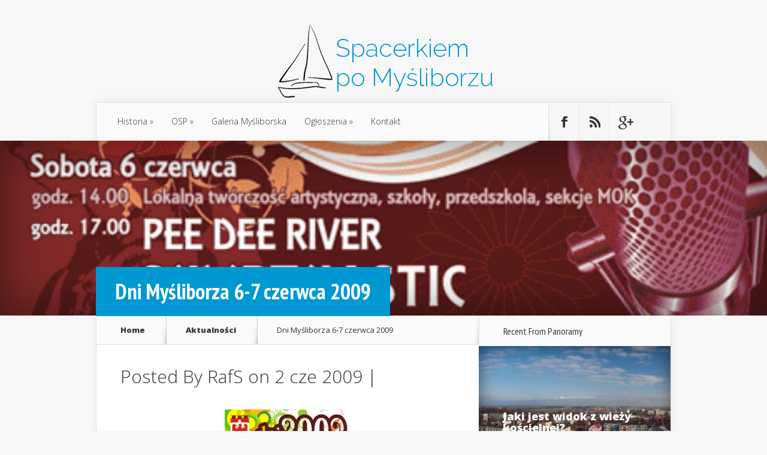

--- FILE ---
content_type: text/css
request_url: https://www.mysliborz.info.pl/wp-content/cache/autoptimize/css/autoptimize_single_7325612b0916113deb384c45e4b448fd.css
body_size: 2259
content:
.sitemap-col{float:left;margin:0 2% 10px 0;width:23%}#sitemap .last{margin-right:0}.sitemap-col h2{color:#111;font-size:20px;font-family:Georgia,serif;border-bottom:1px solid #e9e9e9;padding-bottom:10px;margin-bottom:-3px}.sitemap-col a{color:#464646 !important}.sitemap-col a:hover{text-decoration:none;color:#000 !important}.sitemap-col ul{list-style:none outside none;padding-left:0;margin-left:0}.sitemap-col ul li a{background:url(//www.mysliborz.info.pl/wp-content/themes/Nexus/includes/page_templates/images/sitemap-page.png) no-repeat left center;padding:4px 0 4px 19px;display:block}ul#sitemap-authors li a{display:inline-block}ul#sitemap-categories li a{background:url(//www.mysliborz.info.pl/wp-content/themes/Nexus/includes/page_templates/images/sitemap-category.png) no-repeat left center}ul#sitemap-tags li a{background:url(//www.mysliborz.info.pl/wp-content/themes/Nexus/includes/page_templates/images/sitemap-tag.png) no-repeat left center}ul#sitemap-authors li a{background:url(//www.mysliborz.info.pl/wp-content/themes/Nexus/includes/page_templates/images/sitemap-author.png) no-repeat left center}.et_pt_blogentry{padding:17px 0 15px}h2.et_pt_title{font-size:24px;padding-bottom:14px;padding-left:2px}h2.et_pt_title a{color:#111}h2.et_pt_title a:hover{color:#000;text-decoration:none}p.et_pt_blogmeta{border-bottom:1px solid #ebebeb;border-top:1px solid #ebebeb;color:#9e9e9e;font-family:Georgia,serif;font-size:12px;font-style:italic;margin-bottom:11px;padding:8px 5px 7px 4px;text-transform:uppercase}p.et_pt_blogmeta a{color:#646464}p.et_pt_blogmeta a:hover{color:#111;text-decoration:none}div.et_pt_thumb{height:191px;margin:0 20px 0 0;padding:8px 0 0 8px;position:relative;width:191px}div.et_pt_thumb span.overlay{background:url(//www.mysliborz.info.pl/wp-content/themes/Nexus/includes/page_templates/images/blog-image-overlay.png) no-repeat scroll 0 0 transparent;display:block;height:199px;left:0;position:absolute;top:0;width:199px}.et_pt_blogentry a.readmore{background:url(//www.mysliborz.info.pl/wp-content/themes/Nexus/includes/page_templates/images/blog-readmore.png) no-repeat right bottom;color:#282828;display:block;float:right;font-size:11px;height:27px;line-height:24px;padding-right:13px;text-shadow:1px 1px 1px #fff}.et_pt_blogentry a.readmore span{background:url(//www.mysliborz.info.pl/wp-content/themes/Nexus/includes/page_templates/images/blog-readmore.png) no-repeat;display:block;height:27px;padding:0 0 0 13px}#et_pt_gallery{padding:15px 0 0;margin-left:-33px}.et_pt_gallery_entry{background:url(//www.mysliborz.info.pl/wp-content/themes/Nexus/includes/page_templates/images/item-bottom-shadow.png) no-repeat scroll left bottom transparent;float:left;margin:0 0 32px 33px;padding-bottom:5px;position:relative;width:213px;height:142px}.et_pt_item_image{position:relative;top:0;height:142px}.et_pt_item_image img.portfolio{border:3px solid #e5e5e5}.et_pt_item_image span.overlay{background:url(//www.mysliborz.info.pl/wp-content/themes/Nexus/includes/page_templates/images/item-overlay.png) no-repeat;height:136px;left:3px;position:absolute;top:3px;width:207px}.et_pt_item_image a.zoom-icon,.et_pt_item_image a.more-icon{display:block;height:61px;position:absolute;text-indent:-9999px;top:41px;width:61px;visibility:hidden}.et_pt_item_image a.zoom-icon{background:url(//www.mysliborz.info.pl/wp-content/themes/Nexus/includes/page_templates/images/zoom-icon.png) no-repeat;left:31px}.et_pt_item_image a.more-icon{background:url(//www.mysliborz.info.pl/wp-content/themes/Nexus/includes/page_templates/images/readmore-icon.png) no-repeat;left:128px}#et_pt_gallery .page-nav{clear:both}.input{border:1px solid #d4d2d2 !important;border-radius:8px !important;-webkit-border-radius:8px !important;-moz-border-radius:8px !important;color:#303030 !important;padding:7px !important;margin:0 !important}input.input{width:300px}textarea.input{width:478px;height:130px}#et-contact p input,#et-contact p textarea{background:url(//www.mysliborz.info.pl/wp-content/themes/Nexus/includes/page_templates/images/contact_input.png) repeat-x #f7f7f7 !important;border:1px solid #ccc !important;width:100% !important;color:#111 !important;padding:8px !important;font-family:inherit}#et-contact p textarea{width:95% !important}#et-contact p #et_contact_captcha{width:20px !important}#et-contact p .et_contact_error{border:1px solid red !important}#et-contact .et_hidden{display:none}#et_contact_left,#et_contact_right{float:left}#et_contact_left{width:70%}#et_contact_right{width:17%;margin-left:50px}#et_contact_submit,#et_contact_reset{border:0 !important;color:#4c4b4b !important;float:right;font-size:12px;text-shadow:1px 1px 1px #fff;text-transform:uppercase;margin-right:9px;height:35px}#et_contact_submit{background:url(//www.mysliborz.info.pl/wp-content/themes/Nexus/includes/page_templates/images/contact_submit.png) no-repeat;width:73px;margin-right:6px}#et_contact_reset{background:url(//www.mysliborz.info.pl/wp-content/themes/Nexus/includes/page_templates/images/contact_reset.png) no-repeat;width:61px}#et-search{background:url(//www.mysliborz.info.pl/wp-content/themes/Nexus/includes/page_templates/images/et_search_bg.png) no-repeat;width:574px;height:172px}#et-search-inner{padding:19px 14px 0 29px}p#et-search-title{background:url(//www.mysliborz.info.pl/wp-content/themes/Nexus/includes/page_templates/images/et_search_bottom.png) no-repeat bottom left;padding:0 0 10px 10px;margin-left:-8px;margin-bottom:13px}p#et-search-title span{background:url(//www.mysliborz.info.pl/wp-content/themes/Nexus/includes/page_templates/images/et_search_icon.png) no-repeat 0px 4px;display:block;padding:0 0 0 24px;font-size:18px;color:#fff;text-shadow:1px 1px 1px #8f8f8f}#et-search-left{float:left;width:448px}#et-search-right{float:right;width:82px;text-align:right;margin-top:-1px}#et-searchinput{background:url(//www.mysliborz.info.pl/wp-content/themes/Nexus/includes/page_templates/images/et-searchinput.png) no-repeat;width:419px;height:16px;border:none !important;padding:6px 12px 8px;color:#4e4e4e;margin-bottom:4px;margin-top:0}p#et_choose_posts,p#et_choose_pages,p#et_choose_date,p#et_choose_cat{float:left;margin-right:8px}p#et_choose_cat{margin-right:0}select#et-month-choice,select#et-cat{width:161px;margin:0;font-size:11px;color:#464646}p#et_choose_posts,p#et_choose_pages{color:#5c5c5c;font-size:11px;text-shadow:1px 1px 1px #ebebeb}p#et_choose_posts input,p#et_choose_pages input{margin-left:0;margin-right:4px}p#et-search-word{padding-bottom:5px}#et_search_submit{background:url(//www.mysliborz.info.pl/wp-content/themes/Nexus/includes/page_templates/images/et_search_submit.png) no-repeat;border:medium none !important;color:#4c4b4b;font-size:12px;padding:7px 0 9px;text-shadow:1px 1px 0px #fff;width:73px;text-transform:uppercase}p#et_choose_date select,p#et_choose_cat select{width:145px\9}#et_pt_portfolio_gallery{padding:15px 0 0;margin-left:-70px}.et_pt_portfolio_row{margin-bottom:45px}.et_pt_portfolio_item{float:left;margin-left:70px;width:272px}.et_pt_portfolio_item h2{color:#000;padding-bottom:12px}.et_pt_portfolio_entry{border:1px solid #dadada;border-bottom:1px solid #b7b7b7;background:#fff;padding:5px;-moz-box-shadow:0px 1px 2px rgba(0,0,0,.1);-webkit-box-shadow:0px 1px 2px rgba(0,0,0,.1);box-shadow:0px 1px 2px rgba(0,0,0,.1);margin-bottom:7px}.et_pt_portfolio_image{position:relative}.et_pt_portfolio_image img{display:block}.et_portfolio_more_icon,.et_portfolio_zoom_icon{display:block;height:37px;position:absolute;top:68px;width:37px;text-indent:-9999px;display:none}.et_portrait_layout .et_portfolio_more_icon,.et_portrait_layout .et_portfolio_zoom_icon{top:142px}.et_portfolio_more_icon{background:url(//www.mysliborz.info.pl/wp-content/themes/Nexus/includes/page_templates/images/portfolio-more-icon.png) no-repeat;left:94px}.et_portfolio_zoom_icon{background:url(//www.mysliborz.info.pl/wp-content/themes/Nexus/includes/page_templates/images/portfolio-zoom-icon.png) no-repeat;left:134px}.et_video .et_portfolio_zoom_icon{background:url(//www.mysliborz.info.pl/wp-content/themes/Nexus/includes/page_templates/images/portfolio-video-icon.png) no-repeat}.et_pt_portfolio_overlay{width:100%;height:100%;background:url(//www.mysliborz.info.pl/wp-content/themes/Nexus/includes/page_templates/images/gallery-overlay.png) no-repeat;display:block;position:absolute;top:0;left:0}#et_pt_portfolio_gallery .page-nav{margin-left:70px;padding-bottom:10px}.et_portfolio_small{margin-left:-45px !important}.et_portfolio_small .et_pt_portfolio_item{margin-left:45px;width:152px}.et_portfolio_small .et_portfolio_more_icon,.et_portfolio_small .et_portfolio_zoom_icon{top:30px}.et_portfolio_small .et_portrait_layout .et_portfolio_more_icon,.et_portfolio_small .et_portrait_layout .et_portfolio_zoom_icon{top:67px}.et_portfolio_small .et_portfolio_more_icon{left:38px}.et_portfolio_small .et_portfolio_zoom_icon{left:77px}.et_portfolio_large{margin-left:-76px !important}.et_portfolio_large .et_pt_portfolio_item{margin-left:76px;width:442px}.et_portfolio_large .et_portfolio_more_icon,.et_portfolio_large .et_portfolio_zoom_icon{top:124px}.et_portfolio_large .et_portrait_layout .et_portfolio_more_icon,.et_portfolio_large .et_portrait_layout .et_portfolio_zoom_icon{top:392px}.et_portfolio_large .et_portfolio_more_icon{left:178px}.et_portfolio_large .et_portfolio_zoom_icon{left:219px}#fancybox-title-float-main{text-shadow:none !important}.et_contact_form_label{display:none}

--- FILE ---
content_type: text/css
request_url: https://www.mysliborz.info.pl/wp-content/et-cache/global/et-customizer-global.min.css?ver=1733173274
body_size: 849
content:
ul.forimages{list-style-type:none;text-align:center;max-width:800px;height:90px;display:block;margin:0 auto}li.gal{float:left}img.gal{border:3px solid #fff;-moz-box-shadow:0 0 10px #333;-webkit-box-shadow:0 0 10px #333;box-shadow:0 0 10px #333;height:66px;max-width:95px;padding:0px;margin:5px}img.gal:hover{transform:scale(1.1);transition:transform 0.1s ease-in .05s;-moz-transform:scale(1.1);-moz-transition:-moz-transform 0.1s ease-in .05s;-webkit-transform:scale(1.1);-webkit-transition:-webkit-transform 0.1s ease-in .05s;box-shadow:0px 0px 15px rgba(0,0,0,0.4)}#main-header{padding-top:5px}#logo{padding-top:32px}#top-info{text-align:center}#logo{float:none;margin:0 auto!important}.et-single-video .nr_related_placeholder,.et-single-video .sharedaddy{display:none}.post-meta .comments-number a:link{color:white}.single .post-thumbnail{background-position:50% center}#et-post-share{display:none}.comment_navigation_top,#trackbacks{display:none}#breadcrumbs{font-size:13px}a.tooltips{position:relative;display:inline;font-family:'Open Sans',Helvetica,Arial,Lucida,sans-serif;text-align:left;text-decoration:none;padding-right:4px}a.tooltips span{position:absolute;width:200px;color:#000000;text-shadow:2px -1px 4px #FFFFFF;background:#FCFFED;font-size:13px;padding:5px 10px;vertical-align:middle;visibility:hidden;border-radius:2px;box-shadow:1px 1px 10px #5558B5}a.tooltips span:after{content:'';position:absolute;top:100%;left:50%;margin-left:-8px;width:0;height:0;border-top:8px solid #FCFFED;border-right:8px solid transparent;border-left:8px solid transparent}a:hover.tooltips{font-weight:800}a:hover.tooltips span{visibility:visible;font-weight:normal;opacity:0.9;bottom:30px;left:50%;margin-left:-116px;z-index:999}.tooltips ul,.tooltips li{padding:0;list-style-type:none}.posp{COLOR:#ff0000}.zw{COLOR:#000000}.bus{COLOR:#1b25ee}.przysp{color:#118822}.likw{COLOR:#000000;text-decoration:line-through}.rozkladJazdy tr:nth-child(2n+0){background:#F5F5F5}.rozkladJazdy tr:nth-child(2n+1){background:#eee}

--- FILE ---
content_type: text/plain
request_url: https://www.google-analytics.com/j/collect?v=1&_v=j102&a=527286898&t=pageview&_s=1&dl=https%3A%2F%2Fwww.mysliborz.info.pl%2F2009%2Fdni-mysliborza-6-7-czerwca-2009%2F&ul=en-us%40posix&dt=Dni%20My%C5%9Bliborza%206-7%20czerwca%202009%20%7C%20Spacerkiem%20po%20My%C5%9Bliborzu&sr=1280x720&vp=1280x720&_u=IEBAAEABAAAAACAAI~&jid=1992693166&gjid=1064287661&cid=272448930.1768592923&tid=UA-366412-1&_gid=906538894.1768592923&_r=1&_slc=1&z=389422937
body_size: -451
content:
2,cG-DRB3T29T17